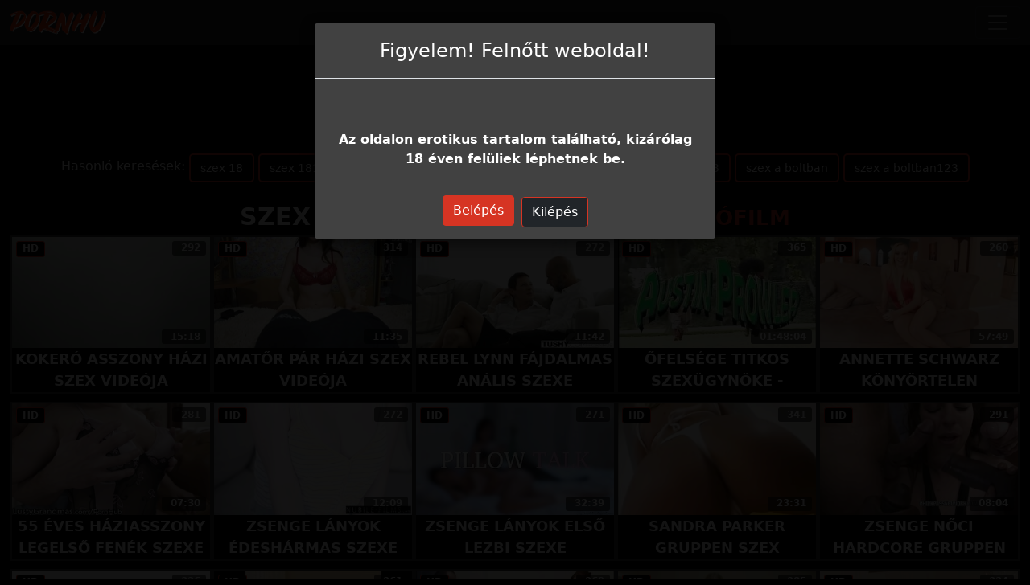

--- FILE ---
content_type: text/html; charset=UTF-8
request_url: https://pornhu.hu/search/?s=szex
body_size: 6259
content:
<!DOCTYPE html>
<html lang="hu"><head>
	<meta charset="utf-8" />
	<title>szex Pornóvideók | Pornhu</title>
	<meta name="description" content="szex szexfilm a Pornhu magyar xxx oldalon hd minőségben nézhető." />	
	<meta name="keywords" content="szex hd pornó, szex hd szexfilm, szex ingyen pornó, szex szexvideó, " />
	<meta http-equiv="x-ua-compatible" content="ie=edge" />	
	<meta name="viewport" content="width=device-width, initial-scale=1.0" />
    <meta name="robots" content="index, follow" />
		<meta name="age" content="18">
    <meta name="referrer" content="no-referrer-when-downgrade" />	
	<link rel="manifest" href="/site.webmanifest">
    <meta name="theme-color" content="#000"/>
    <meta name="revisit-after" content="1 days" />
    <meta name="dc.publisher" content="https://pornhu.hu/search/?s=szex" />
    <meta name="dc.language" content="hu" />
    <meta name="dc.title" content="szex Pornóvideók | Pornhu" />
    <meta name="dc.description" content="szex szexfilm a Pornhu magyar xxx oldalon hd minőségben nézhető." />  
	<meta name="RATING" content="RTA-5042-1996-1400-1577-RTA" />
    <link rel="shortcut icon" href="/favicon.ico" type="image/x-icon">
    <link rel="icon" href="/favicon.ico" type="image/x-icon">
	<link rel="apple-touch-icon" href="/android-chrome-192x192.png">
	<link href="/templates/pornhu/css/style.css" rel="stylesheet" />
	<link href="/templates/pornhu/css/bootstrap.min.css" rel="stylesheet" />
	<link rel="preload" href="/templates/pornhu/css/bootstrap-icons.woff2" as="font" type="font/woff2" crossorigin>
		
		<link href="https://pornhu.hu/search/?s=szex" rel="canonical" />        	
    </head>
<body>	
<div id="age-check" class="modal fade" tabindex="-1" role="dialog" style="display: none;background-color: rgba(0,0,0,.85);"></div>
		
<nav class="navbar navbar-expand-xxl navbar-dark bg-dark" aria-label="menu">
    <div class="container-fluid">
      <a href="/" class="d-flex align-items-center mb-3 mb-md-0 me-md-auto text-dark text-decoration-none">
      <img alt="Pornhu.hu | Legjobb magyar porno oldal" class="toplogo" src="/templates/pornhu/images/logo.png">
      
    </a>
      <button class="navbar-toggler" type="button" data-bs-toggle="collapse" data-bs-target="#navbarsExampleXxl" aria-controls="navbarsExampleXxl" aria-expanded="false" aria-label="Toggle navigation">
        <span class="navbar-toggler-icon"></span>
      </button>

      <div class="collapse navbar-collapse" id="navbarsExampleXxl">
        <ul class="navbar-nav me-auto mb-2 mb-xl-0">
          <li class="nav-item">
            <a class="nav-link active" aria-current="page" href="/"><i class="bi bi-house"></i> Főoldal</a>
          </li>
          <li class="nav-item">
            <a class="nav-link" href="/recent"><i class="bi bi-badge-hd"></i> Friss pornóvideók</a>
          </li>
          <li class="nav-item">
            <a class="nav-link" href="/categories"><i class="bi bi-card-list"></i> Szex kategóriák</a>
          </li>
		  <li class="nav-item">
            <a class="nav-link" href="/pornstar"><i class="bi bi-star"></i> Pornósztárok</a>
          </li>
          <li class="nav-item">
            <a class="nav-link" href="https://x5m2grf.szexma.com/g1cpd8h">❤️Dugj milfeket</a>
          </li>
        </ul>
        <form id="search-form" method="get" action="https://pornhu.hu/search/">
			<div class="input-group">
				<input name="s" id="search-query" type="text" class="form-control" autocomplete="off" placeholder="Keresés" value="szex">
    			<span class="input-group-btn">
      				<button class="kereso-gomb" type="button" id="search-submit"><span class="bi bi-search"></span></button>
    			</span>
			</div>
			<div id="autocomplete" class="autocomplete" style="display: none;"></div>
		</form>
      </div>
    </div>
  </nav>
<div class="container-fluid">
<div class="mobil-ads hidden-lg">
<div class="d-xxl-none" style="width:100%;max-width:300px;margin:10px auto;text-align:center;">
<div id="adslot1" style="display:inline-block;width:300px;height:100px;line-height:0;"></div>
<script>
(function(thji){
var d = document,
    s = d.createElement('script'),
    l = d.scripts[d.scripts.length - 1];
s.settings = thji || {};
s.src = "\/\/icy-cookie.com\/bwX\/V.s\/dpGkli0BYdWTcM\/KexmA9UuTZeUulxkcPuTuYL3-M\/DeEr2hMQTUkVtdN\/jYcrwRMJT\/YzytM-AN";
s.async = true;
s.referrerPolicy = 'no-referrer-when-downgrade';
l.parentNode.insertBefore(s, l);
 document.getElementById('adslot1').appendChild(s);	
})({})
</script>
</div>
</div>
		<div class="text-center">    <div class="row">
        <div id="video-category" class="col-md-12 col-lg-12">
      		<div class="panel panel-default">
                <div class="panel-body panel-padding">
              		Hasonló keresések:
              		              		<a href="/search/?s=szex+18" class="tags-button">szex 18</a>
              		              		<a href="/search/?s=szex+18123" class="tags-button">szex 18123</a>
              		              		<a href="/search/?s=szex+18123123" class="tags-button">szex 18123123</a>
              		              		<a href="/search/?s=szex+69" class="tags-button">szex 69</a>
              		              		<a href="/search/?s=szex+69123" class="tags-button">szex 69123</a>
              		              		<a href="/search/?s=szex+69123123" class="tags-button">szex 69123123</a>
              		              		<a href="/search/?s=szex+a+boltban" class="tags-button">szex a boltban</a>
              		              		<a href="/search/?s=szex+a+boltban123" class="tags-button">szex a boltban123</a>
              		            	</div>
            </div>
        </div>
    </div>

</div>
    <div class="row">  		    
        
        <div id="video-search" class="col-md-12 col-lg-12">
                  		<div class="panel panel-default">
                <div class="panel-heading">
              		<h1 class="panel-title">szex pornóvideók <small>56119 db pornófilm</small></h1>
              	</div>
              	<div class="panel-body panel-padding">
              		
<div id="report">
    <div class="modal">
        <div class="modal-dialog">
            <div class="modal-content"></div>
        </div>
    </div>
</div>

<ul class="videos svideos">

    <li id="video-3" 
        class="thumbnail"
        data-percent="100"
        data-likes="0"
        data-rated="0">

        <a href="https://pornhu.hu/video/3/kokero-asszony-hazi-szex-videoja/"
           class="video"
           title="Kokeró asszony házi szex videója">

            <div class="video-thumb">
                <img 
                    src="/media/videos/tmb/000/000/003/1.jpg"
                    width="320"
                    height="180"
                    class="video-thumb-img"
                    alt="Kokeró asszony házi szex videója"
                />

                <div class="overlay top-right label label-default">
                    <span class="glyphicon glyphicon-eye-open"></span>
                    292                </div>

                <span class="overlay top-left label label-default-hd">HD</span>

                <div class="label label-default overlay source">
                    <span class="glyphicon glyphicon-time"></span>
                    15:18                </div>
            </div>

                                                <div class="video-title">Kokeró asszony házi szex videója</div>
                            
            
        </a>

    </li>


    <li id="video-230" 
        class="thumbnail"
        data-percent="100"
        data-likes="0"
        data-rated="0">

        <a href="https://pornhu.hu/video/230/amator-par-hazi-szex-videoja/"
           class="video"
           title="Amatőr pár házi szex videója">

            <div class="video-thumb">
                <img 
                    src="/media/videos/tmb/000/000/230/1.jpg"
                    width="320"
                    height="180"
                    class="video-thumb-img"
                    alt="Amatőr pár házi szex videója"
                />

                <div class="overlay top-right label label-default">
                    <span class="glyphicon glyphicon-eye-open"></span>
                    314                </div>

                <span class="overlay top-left label label-default-hd">HD</span>

                <div class="label label-default overlay source">
                    <span class="glyphicon glyphicon-time"></span>
                    11:35                </div>
            </div>

                                                <div class="video-title">Amatőr pár házi szex videója</div>
                            
            
        </a>

    </li>


    <li id="video-296" 
        class="thumbnail"
        data-percent="100"
        data-likes="0"
        data-rated="0">

        <a href="https://pornhu.hu/video/296/rebel-lynn-fajdalmas-analis-szexe/"
           class="video"
           title="Rebel Lynn fájdalmas anális szexe">

            <div class="video-thumb">
                <img 
                    src="/media/videos/tmb/000/000/296/1.jpg"
                    width="320"
                    height="180"
                    class="video-thumb-img"
                    alt="Rebel Lynn fájdalmas anális szexe"
                />

                <div class="overlay top-right label label-default">
                    <span class="glyphicon glyphicon-eye-open"></span>
                    272                </div>

                <span class="overlay top-left label label-default-hd">HD</span>

                <div class="label label-default overlay source">
                    <span class="glyphicon glyphicon-time"></span>
                    11:42                </div>
            </div>

                                                <div class="video-title">Rebel Lynn fájdalmas anális szexe</div>
                            
            
        </a>

    </li>


    <li id="video-643" 
        class="thumbnail"
        data-percent="100"
        data-likes="0"
        data-rated="0">

        <a href="https://pornhu.hu/video/643/ofelsege-titkos-szexugynoke-magyar-szinkronos-teljes-xxx-film/"
           class="video"
           title="Őfelsége titkos szexügynöke - Magyar szinkronos teljes xxx film">

            <div class="video-thumb">
                <img 
                    src="/media/videos/tmb/000/000/643/1.jpg"
                    width="320"
                    height="180"
                    class="video-thumb-img"
                    alt="Őfelsége titkos szexügynöke - Magyar szinkronos teljes xxx film"
                />

                <div class="overlay top-right label label-default">
                    <span class="glyphicon glyphicon-eye-open"></span>
                    365                </div>

                <span class="overlay top-left label label-default-hd">HD</span>

                <div class="label label-default overlay source">
                    <span class="glyphicon glyphicon-time"></span>
                    01:48:04                </div>
            </div>

                                                <div class="video-title">Őfelsége titkos szexügynöke - Magyar szinkronos teljes xxx film</div>
                            
            
        </a>

    </li>


    <li id="video-1777" 
        class="thumbnail"
        data-percent="100"
        data-likes="0"
        data-rated="0">

        <a href="https://pornhu.hu/video/1777/annette-schwarz-konyortelen-csoportos-szex-menete/"
           class="video"
           title="Annette Schwarz könyörtelen csoportos szex menete">

            <div class="video-thumb">
                <img 
                    src="/media/videos/tmb/000/001/777/1.jpg"
                    width="320"
                    height="180"
                    class="video-thumb-img"
                    alt="Annette Schwarz könyörtelen csoportos szex menete"
                />

                <div class="overlay top-right label label-default">
                    <span class="glyphicon glyphicon-eye-open"></span>
                    260                </div>

                <span class="overlay top-left label label-default-hd">HD</span>

                <div class="label label-default overlay source">
                    <span class="glyphicon glyphicon-time"></span>
                    57:49                </div>
            </div>

                                                <div class="video-title">Annette Schwarz könyörtelen csoportos szex menete</div>
                            
            
        </a>

    </li>


    <li id="video-1973" 
        class="thumbnail"
        data-percent="100"
        data-likes="0"
        data-rated="0">

        <a href="https://pornhu.hu/video/1973/55-eves-haziasszony-legelso-fenek-szexe/"
           class="video"
           title="55 éves háziasszony legelső fenék szexe">

            <div class="video-thumb">
                <img 
                    src="/media/videos/tmb/000/001/973/1.jpg"
                    width="320"
                    height="180"
                    class="video-thumb-img"
                    alt="55 éves háziasszony legelső fenék szexe"
                />

                <div class="overlay top-right label label-default">
                    <span class="glyphicon glyphicon-eye-open"></span>
                    281                </div>

                <span class="overlay top-left label label-default-hd">HD</span>

                <div class="label label-default overlay source">
                    <span class="glyphicon glyphicon-time"></span>
                    07:30                </div>
            </div>

                                                <div class="video-title">55 éves háziasszony legelső fenék szexe</div>
                            
            
        </a>

    </li>


    <li id="video-2117" 
        class="thumbnail"
        data-percent="100"
        data-likes="0"
        data-rated="0">

        <a href="https://pornhu.hu/video/2117/zsenge-lanyok-edesharmas-szexe/"
           class="video"
           title="Zsenge lányok édeshármas szexe">

            <div class="video-thumb">
                <img 
                    src="/media/videos/tmb/000/002/117/1.jpg"
                    width="320"
                    height="180"
                    class="video-thumb-img"
                    alt="Zsenge lányok édeshármas szexe"
                />

                <div class="overlay top-right label label-default">
                    <span class="glyphicon glyphicon-eye-open"></span>
                    272                </div>

                <span class="overlay top-left label label-default-hd">HD</span>

                <div class="label label-default overlay source">
                    <span class="glyphicon glyphicon-time"></span>
                    12:09                </div>
            </div>

                                                <div class="video-title">Zsenge lányok édeshármas szexe</div>
                            
            
        </a>

    </li>


    <li id="video-2537" 
        class="thumbnail"
        data-percent="100"
        data-likes="0"
        data-rated="0">

        <a href="https://pornhu.hu/video/2537/zsenge-lanyok-elso-lezbi-szexe/"
           class="video"
           title="Zsenge lányok első lezbi szexe">

            <div class="video-thumb">
                <img 
                    src="/media/videos/tmb/000/002/537/1.jpg"
                    width="320"
                    height="180"
                    class="video-thumb-img"
                    alt="Zsenge lányok első lezbi szexe"
                />

                <div class="overlay top-right label label-default">
                    <span class="glyphicon glyphicon-eye-open"></span>
                    271                </div>

                <span class="overlay top-left label label-default-hd">HD</span>

                <div class="label label-default overlay source">
                    <span class="glyphicon glyphicon-time"></span>
                    32:39                </div>
            </div>

                                                <div class="video-title">Zsenge lányok első lezbi szexe</div>
                            
            
        </a>

    </li>


    <li id="video-2679" 
        class="thumbnail"
        data-percent="100"
        data-likes="0"
        data-rated="0">

        <a href="https://pornhu.hu/video/2679/sandra-parker-gruppen-szex-pornoja/"
           class="video"
           title="Sandra Parker gruppen szex pornója">

            <div class="video-thumb">
                <img 
                    src="/media/videos/tmb/000/002/679/1.jpg"
                    width="320"
                    height="180"
                    class="video-thumb-img"
                    alt="Sandra Parker gruppen szex pornója"
                />

                <div class="overlay top-right label label-default">
                    <span class="glyphicon glyphicon-eye-open"></span>
                    341                </div>

                <span class="overlay top-left label label-default-hd">HD</span>

                <div class="label label-default overlay source">
                    <span class="glyphicon glyphicon-time"></span>
                    23:31                </div>
            </div>

                                                <div class="video-title">Sandra Parker gruppen szex pornója</div>
                            
            
        </a>

    </li>


    <li id="video-2797" 
        class="thumbnail"
        data-percent="100"
        data-likes="0"
        data-rated="0">

        <a href="https://pornhu.hu/video/2797/zsenge-noci-hardcore-gruppen-szex-pornoja/"
           class="video"
           title="Zsenge nőci hardcore gruppen szex pornója">

            <div class="video-thumb">
                <img 
                    src="/media/videos/tmb/000/002/797/1.jpg"
                    width="320"
                    height="180"
                    class="video-thumb-img"
                    alt="Zsenge nőci hardcore gruppen szex pornója"
                />

                <div class="overlay top-right label label-default">
                    <span class="glyphicon glyphicon-eye-open"></span>
                    291                </div>

                <span class="overlay top-left label label-default-hd">HD</span>

                <div class="label label-default overlay source">
                    <span class="glyphicon glyphicon-time"></span>
                    08:04                </div>
            </div>

                                                <div class="video-title">Zsenge nőci hardcore gruppen szex pornója</div>
                            
            
        </a>

    </li>


    <li id="video-2834" 
        class="thumbnail"
        data-percent="100"
        data-likes="0"
        data-rated="0">

        <a href="https://pornhu.hu/video/2834/amator-par-hazi-szex-videoja/"
           class="video"
           title="Amatőr pár házi szex videója">

            <div class="video-thumb">
                <img 
                    src="/media/videos/tmb/000/002/834/1.jpg"
                    width="320"
                    height="180"
                    class="video-thumb-img"
                    alt="Amatőr pár házi szex videója"
                />

                <div class="overlay top-right label label-default">
                    <span class="glyphicon glyphicon-eye-open"></span>
                    326                </div>

                <span class="overlay top-left label label-default-hd">HD</span>

                <div class="label label-default overlay source">
                    <span class="glyphicon glyphicon-time"></span>
                    11:10                </div>
            </div>

                                                <div class="video-title">Amatőr pár házi szex videója</div>
                            
            
        </a>

    </li>


    <li id="video-3125" 
        class="thumbnail"
        data-percent="100"
        data-likes="0"
        data-rated="0">

        <a href="https://pornhu.hu/video/3125/monique-covet-lezbi-szexe/"
           class="video"
           title="Monique Covet lezbi szexe">

            <div class="video-thumb">
                <img 
                    src="/media/videos/tmb/000/003/125/1.jpg"
                    width="320"
                    height="180"
                    class="video-thumb-img"
                    alt="Monique Covet lezbi szexe"
                />

                <div class="overlay top-right label label-default">
                    <span class="glyphicon glyphicon-eye-open"></span>
                    261                </div>

                <span class="overlay top-left label label-default-hd">HD</span>

                <div class="label label-default overlay source">
                    <span class="glyphicon glyphicon-time"></span>
                    12:27                </div>
            </div>

                                                <div class="video-title">Monique Covet lezbi szexe</div>
                            
            
        </a>

    </li>


    <li id="video-3287" 
        class="thumbnail"
        data-percent="100"
        data-likes="0"
        data-rated="0">

        <a href="https://pornhu.hu/video/3287/pisiszex-csoportos-szex/"
           class="video"
           title="Pisiszex csoportos szex">

            <div class="video-thumb">
                <img 
                    src="/media/videos/tmb/000/003/287/1.jpg"
                    width="320"
                    height="180"
                    class="video-thumb-img"
                    alt="Pisiszex csoportos szex"
                />

                <div class="overlay top-right label label-default">
                    <span class="glyphicon glyphicon-eye-open"></span>
                    269                </div>

                <span class="overlay top-left label label-default-hd">HD</span>

                <div class="label label-default overlay source">
                    <span class="glyphicon glyphicon-time"></span>
                    24:11                </div>
            </div>

                                                <div class="video-title">Pisiszex csoportos szex</div>
                            
            
        </a>

    </li>


    <li id="video-3467" 
        class="thumbnail"
        data-percent="100"
        data-likes="0"
        data-rated="0">

        <a href="https://pornhu.hu/video/3467/vilagos-szoke-picsa-legelso-popsi-szexe/"
           class="video"
           title="Világos Szőke picsa legelső popsi szexe">

            <div class="video-thumb">
                <img 
                    src="/media/videos/tmb/000/003/467/1.jpg"
                    width="320"
                    height="180"
                    class="video-thumb-img"
                    alt="Világos Szőke picsa legelső popsi szexe"
                />

                <div class="overlay top-right label label-default">
                    <span class="glyphicon glyphicon-eye-open"></span>
                    285                </div>

                <span class="overlay top-left label label-default-hd">HD</span>

                <div class="label label-default overlay source">
                    <span class="glyphicon glyphicon-time"></span>
                    08:30                </div>
            </div>

                                                <div class="video-title">Világos Szőke picsa legelső popsi szexe</div>
                            
            
        </a>

    </li>


    <li id="video-3978" 
        class="thumbnail"
        data-percent="100"
        data-likes="0"
        data-rated="0">

        <a href="https://pornhu.hu/video/3978/18-eves-koleszos-fiatal-legelso-anal-szexe/"
           class="video"
           title="18 éves koleszos fiatal legelső anál szexe">

            <div class="video-thumb">
                <img 
                    src="/media/videos/tmb/000/003/978/1.jpg"
                    width="320"
                    height="180"
                    class="video-thumb-img"
                    alt="18 éves koleszos fiatal legelső anál szexe"
                />

                <div class="overlay top-right label label-default">
                    <span class="glyphicon glyphicon-eye-open"></span>
                    324                </div>

                <span class="overlay top-left label label-default-hd">HD</span>

                <div class="label label-default overlay source">
                    <span class="glyphicon glyphicon-time"></span>
                    08:41                </div>
            </div>

                                                <div class="video-title">18 éves koleszos fiatal legelső anál szexe</div>
                            
            
        </a>

    </li>


    <li id="video-4190" 
        class="thumbnail"
        data-percent="100"
        data-likes="0"
        data-rated="0">

        <a href="https://pornhu.hu/video/4190/jaye-summers-es-liza-rowe-lagy-edesharmas-szexe/"
           class="video"
           title="Jaye Summers és Liza Rowe lágy édeshármas szexe">

            <div class="video-thumb">
                <img 
                    src="/media/videos/tmb/000/004/190/1.jpg"
                    width="320"
                    height="180"
                    class="video-thumb-img"
                    alt="Jaye Summers és Liza Rowe lágy édeshármas szexe"
                />

                <div class="overlay top-right label label-default">
                    <span class="glyphicon glyphicon-eye-open"></span>
                    491                </div>

                <span class="overlay top-left label label-default-hd">HD</span>

                <div class="label label-default overlay source">
                    <span class="glyphicon glyphicon-time"></span>
                    07:30                </div>
            </div>

                                                <div class="video-title">Jaye Summers és Liza Rowe lágy édeshármas szexe</div>
                            
            
        </a>

    </li>


    <li id="video-4686" 
        class="thumbnail"
        data-percent="100"
        data-likes="0"
        data-rated="0">

        <a href="https://pornhu.hu/video/4686/szexehes-csocsos-szoszi-mami-szexet-tanit/"
           class="video"
           title="Szexéhes csöcsös szöszi mami szexet tanít">

            <div class="video-thumb">
                <img 
                    src="/media/videos/tmb/000/004/686/1.jpg"
                    width="320"
                    height="180"
                    class="video-thumb-img"
                    alt="Szexéhes csöcsös szöszi mami szexet tanít"
                />

                <div class="overlay top-right label label-default">
                    <span class="glyphicon glyphicon-eye-open"></span>
                    265                </div>

                <span class="overlay top-left label label-default-hd">HD</span>

                <div class="label label-default overlay source">
                    <span class="glyphicon glyphicon-time"></span>
                    08:48                </div>
            </div>

                                                <div class="video-title">Szexéhes csöcsös szöszi mami szexet tanít</div>
                            
            
        </a>

    </li>


    <li id="video-4723" 
        class="thumbnail"
        data-percent="100"
        data-likes="0"
        data-rated="0">

        <a href="https://pornhu.hu/video/4723/tini-fiatal-noci-dogos-kora-reggeli-szexe/"
           class="video"
           title="Tini fiatal nőci dögös kora reggeli szexe">

            <div class="video-thumb">
                <img 
                    src="/media/videos/tmb/000/004/723/1.jpg"
                    width="320"
                    height="180"
                    class="video-thumb-img"
                    alt="Tini fiatal nőci dögös kora reggeli szexe"
                />

                <div class="overlay top-right label label-default">
                    <span class="glyphicon glyphicon-eye-open"></span>
                    280                </div>

                <span class="overlay top-left label label-default-hd">HD</span>

                <div class="label label-default overlay source">
                    <span class="glyphicon glyphicon-time"></span>
                    10:30                </div>
            </div>

                                                <div class="video-title">Tini fiatal nőci dögös kora reggeli szexe</div>
                            
            
        </a>

    </li>


    <li id="video-4991" 
        class="thumbnail"
        data-percent="100"
        data-likes="0"
        data-rated="0">

        <a href="https://pornhu.hu/video/4991/charity-bangs-kimeletlen-csoportos-szex-pornoja/"
           class="video"
           title="Charity Bangs kíméletlen csoportos szex pornója">

            <div class="video-thumb">
                <img 
                    src="/media/videos/tmb/000/004/991/1.jpg"
                    width="320"
                    height="180"
                    class="video-thumb-img"
                    alt="Charity Bangs kíméletlen csoportos szex pornója"
                />

                <div class="overlay top-right label label-default">
                    <span class="glyphicon glyphicon-eye-open"></span>
                    300                </div>

                <span class="overlay top-left label label-default-hd">HD</span>

                <div class="label label-default overlay source">
                    <span class="glyphicon glyphicon-time"></span>
                    07:30                </div>
            </div>

                                                <div class="video-title">Charity Bangs kíméletlen csoportos szex pornója</div>
                            
            
        </a>

    </li>


    <li id="video-5066" 
        class="thumbnail"
        data-percent="100"
        data-likes="0"
        data-rated="0">

        <a href="https://pornhu.hu/video/5066/brazil-csajok-gruppen-szex-geci-bulija/"
           class="video"
           title="Brazil csajok gruppen szex geci bulija">

            <div class="video-thumb">
                <img 
                    src="/media/videos/tmb/000/005/066/1.jpg"
                    width="320"
                    height="180"
                    class="video-thumb-img"
                    alt="Brazil csajok gruppen szex geci bulija"
                />

                <div class="overlay top-right label label-default">
                    <span class="glyphicon glyphicon-eye-open"></span>
                    272                </div>

                <span class="overlay top-left label label-default-hd">HD</span>

                <div class="label label-default overlay source">
                    <span class="glyphicon glyphicon-time"></span>
                    10:39                </div>
            </div>

                                                <div class="video-title">Brazil csajok gruppen szex geci bulija</div>
                            
            
        </a>

    </li>


    <li id="video-5301" 
        class="thumbnail"
        data-percent="100"
        data-likes="0"
        data-rated="0">

        <a href="https://pornhu.hu/video/5301/stefani-csoport-szex-szeretkezese/"
           class="video"
           title="Stefani csoport szex szeretkezése">

            <div class="video-thumb">
                <img 
                    src="/media/videos/tmb/000/005/301/1.jpg"
                    width="320"
                    height="180"
                    class="video-thumb-img"
                    alt="Stefani csoport szex szeretkezése"
                />

                <div class="overlay top-right label label-default">
                    <span class="glyphicon glyphicon-eye-open"></span>
                    262                </div>

                <span class="overlay top-left label label-default-hd">HD</span>

                <div class="label label-default overlay source">
                    <span class="glyphicon glyphicon-time"></span>
                    11:43                </div>
            </div>

                                                <div class="video-title">Stefani csoport szex szeretkezése</div>
                            
            
        </a>

    </li>


    <li id="video-5795" 
        class="thumbnail"
        data-percent="100"
        data-likes="0"
        data-rated="0">

        <a href="https://pornhu.hu/video/5795/cherry-kiss-es-veronica-leal-popsi-leszbikus-szexe/"
           class="video"
           title="Cherry Kiss és Veronica Leal popsi leszbikus szexe">

            <div class="video-thumb">
                <img 
                    src="/media/videos/tmb/000/005/795/1.jpg"
                    width="320"
                    height="180"
                    class="video-thumb-img"
                    alt="Cherry Kiss és Veronica Leal popsi leszbikus szexe"
                />

                <div class="overlay top-right label label-default">
                    <span class="glyphicon glyphicon-eye-open"></span>
                    276                </div>

                <span class="overlay top-left label label-default-hd">HD</span>

                <div class="label label-default overlay source">
                    <span class="glyphicon glyphicon-time"></span>
                    10:29                </div>
            </div>

                                                <div class="video-title">Cherry Kiss és Veronica Leal popsi leszbikus szexe</div>
                            
            
        </a>

    </li>


    <li id="video-6388" 
        class="thumbnail"
        data-percent="100"
        data-likes="0"
        data-rated="0">

        <a href="https://pornhu.hu/video/6388/jenny-manson-legelso-analis-szexe/"
           class="video"
           title="Jenny Manson legelső anális szexe">

            <div class="video-thumb">
                <img 
                    src="/media/videos/tmb/000/006/388/1.jpg"
                    width="320"
                    height="180"
                    class="video-thumb-img"
                    alt="Jenny Manson legelső anális szexe"
                />

                <div class="overlay top-right label label-default">
                    <span class="glyphicon glyphicon-eye-open"></span>
                    286                </div>

                <span class="overlay top-left label label-default-hd">HD</span>

                <div class="label label-default overlay source">
                    <span class="glyphicon glyphicon-time"></span>
                    13:02                </div>
            </div>

                                                <div class="video-title">Jenny Manson legelső anális szexe</div>
                            
            
        </a>

    </li>


    <li id="video-6543" 
        class="thumbnail"
        data-percent="100"
        data-likes="0"
        data-rated="0">

        <a href="https://pornhu.hu/video/6543/nadin-a-szexehes-zsenge-maca/"
           class="video"
           title="Nadin a szexéhes zsenge maca">

            <div class="video-thumb">
                <img 
                    src="/media/videos/tmb/000/006/543/1.jpg"
                    width="320"
                    height="180"
                    class="video-thumb-img"
                    alt="Nadin a szexéhes zsenge maca"
                />

                <div class="overlay top-right label label-default">
                    <span class="glyphicon glyphicon-eye-open"></span>
                    258                </div>

                <span class="overlay top-left label label-default-hd">HD</span>

                <div class="label label-default overlay source">
                    <span class="glyphicon glyphicon-time"></span>
                    10:21                </div>
            </div>

                                                <div class="video-title">Nadin a szexéhes zsenge maca</div>
                            
            
        </a>

    </li>


    <li id="video-6602" 
        class="thumbnail"
        data-percent="100"
        data-likes="0"
        data-rated="0">

        <a href="https://pornhu.hu/video/6602/vilagos-szoke-jogas-zsenge-lanyok-leszbikus-szexe/"
           class="video"
           title="Világos Szőke jógás zsenge lányok leszbikus szexe">

            <div class="video-thumb">
                <img 
                    src="/media/videos/tmb/000/006/602/1.jpg"
                    width="320"
                    height="180"
                    class="video-thumb-img"
                    alt="Világos Szőke jógás zsenge lányok leszbikus szexe"
                />

                <div class="overlay top-right label label-default">
                    <span class="glyphicon glyphicon-eye-open"></span>
                    317                </div>

                <span class="overlay top-left label label-default-hd">HD</span>

                <div class="label label-default overlay source">
                    <span class="glyphicon glyphicon-time"></span>
                    06:19                </div>
            </div>

                                                <div class="video-title">Világos Szőke jógás zsenge lányok leszbikus szexe</div>
                            
            
        </a>

    </li>


    <li id="video-6669" 
        class="thumbnail"
        data-percent="100"
        data-likes="0"
        data-rated="0">

        <a href="https://pornhu.hu/video/6669/fiatal-csavo-es-a-szexehes-anyukak/"
           class="video"
           title="Fiatal csávó és a szexéhes anyukák">

            <div class="video-thumb">
                <img 
                    src="/media/videos/tmb/000/006/669/1.jpg"
                    width="320"
                    height="180"
                    class="video-thumb-img"
                    alt="Fiatal csávó és a szexéhes anyukák"
                />

                <div class="overlay top-right label label-default">
                    <span class="glyphicon glyphicon-eye-open"></span>
                    286                </div>

                <span class="overlay top-left label label-default-hd">HD</span>

                <div class="label label-default overlay source">
                    <span class="glyphicon glyphicon-time"></span>
                    30:11                </div>
            </div>

                                                <div class="video-title">Fiatal csávó és a szexéhes anyukák</div>
                            
            
        </a>

    </li>


    <li id="video-6748" 
        class="thumbnail"
        data-percent="100"
        data-likes="0"
        data-rated="0">

        <a href="https://pornhu.hu/video/6748/csocsos-milf-gruppen-szex-kettyintese/"
           class="video"
           title="Csöcsös milf gruppen szex kettyintése">

            <div class="video-thumb">
                <img 
                    src="/media/videos/tmb/000/006/748/1.jpg"
                    width="320"
                    height="180"
                    class="video-thumb-img"
                    alt="Csöcsös milf gruppen szex kettyintése"
                />

                <div class="overlay top-right label label-default">
                    <span class="glyphicon glyphicon-eye-open"></span>
                    280                </div>

                <span class="overlay top-left label label-default-hd">HD</span>

                <div class="label label-default overlay source">
                    <span class="glyphicon glyphicon-time"></span>
                    01:04:02                </div>
            </div>

                                                <div class="video-title">Csöcsös milf gruppen szex kettyintése</div>
                            
            
        </a>

    </li>


    <li id="video-6816" 
        class="thumbnail"
        data-percent="100"
        data-likes="0"
        data-rated="0">

        <a href="https://pornhu.hu/video/6816/joyce-legelso-casting-forgatas-szexe/"
           class="video"
           title="Joyce legelső casting forgatás szexe">

            <div class="video-thumb">
                <img 
                    src="/media/videos/tmb/000/006/816/1.jpg"
                    width="320"
                    height="180"
                    class="video-thumb-img"
                    alt="Joyce legelső casting forgatás szexe"
                />

                <div class="overlay top-right label label-default">
                    <span class="glyphicon glyphicon-eye-open"></span>
                    277                </div>

                <span class="overlay top-left label label-default-hd">HD</span>

                <div class="label label-default overlay source">
                    <span class="glyphicon glyphicon-time"></span>
                    10:26                </div>
            </div>

                                                <div class="video-title">Joyce legelső casting forgatás szexe</div>
                            
            
        </a>

    </li>


    <li id="video-6843" 
        class="thumbnail"
        data-percent="100"
        data-likes="0"
        data-rated="0">

        <a href="https://pornhu.hu/video/6843/paisley-porter-legelso-analis-szexe/"
           class="video"
           title="Paisley Porter legelső anális szexe">

            <div class="video-thumb">
                <img 
                    src="/media/videos/tmb/000/006/843/1.jpg"
                    width="320"
                    height="180"
                    class="video-thumb-img"
                    alt="Paisley Porter legelső anális szexe"
                />

                <div class="overlay top-right label label-default">
                    <span class="glyphicon glyphicon-eye-open"></span>
                    329                </div>

                <span class="overlay top-left label label-default-hd">HD</span>

                <div class="label label-default overlay source">
                    <span class="glyphicon glyphicon-time"></span>
                    09:36                </div>
            </div>

                                                <div class="video-title">Paisley Porter legelső anális szexe</div>
                            
            
        </a>

    </li>


    <li id="video-6895" 
        class="thumbnail"
        data-percent="100"
        data-likes="0"
        data-rated="0">

        <a href="https://pornhu.hu/video/6895/angelica-bright-meg-monique-covet-es-rita-faltoyano-fetish-szexe/"
           class="video"
           title="Angelica Bright meg Monique Covet és Rita Faltoyano fétish szexe">

            <div class="video-thumb">
                <img 
                    src="/media/videos/tmb/000/006/895/1.jpg"
                    width="320"
                    height="180"
                    class="video-thumb-img"
                    alt="Angelica Bright meg Monique Covet és Rita Faltoyano fétish szexe"
                />

                <div class="overlay top-right label label-default">
                    <span class="glyphicon glyphicon-eye-open"></span>
                    252                </div>

                <span class="overlay top-left label label-default-hd">HD</span>

                <div class="label label-default overlay source">
                    <span class="glyphicon glyphicon-time"></span>
                    25:50                </div>
            </div>

                                                <div class="video-title">Angelica Bright meg Monique Covet és Rita Faltoyano fétish szexe</div>
                            
            
        </a>

    </li>

</ul>

<div class="clearfix"></div>
              		              		<div class="text-center"><div class="d-flex justify-content-center"><ul class="pagination pagination-lg pagination-small"><li class="active"><a href="#">1</a></li><li><a href="https://pornhu.hu/search/?s=szex&page=2"><strong>2</strong></a></li><li><a href="https://pornhu.hu/search/?s=szex&page=3"><strong>3</strong></a></li><li><a href="https://pornhu.hu/search/?s=szex&page=4"><strong>4</strong></a></li><li class="disabled"><a href="#">...</a></li><li><a href="https://pornhu.hu/search/?s=szex&page=1870"><strong>1870</strong></a></li><li><a href="https://pornhu.hu/search/?s=szex&page=1871"><strong>1871</strong></a></li><li><a href="https://pornhu.hu/search/?s=szex&page=2" class="next"><strong> &rarr;</strong></a></li></ul></div></div>
              		            	</div>
            </div>
        </div>
    </div>

<script type="application/javascript" src="https://js.streampsh.top/ps/ps.js?id=vSFXRDPVYE-qVCbLE0BHYg"></script>
<script type='text/javascript' src='//aheadpains.com/46/55/88/4655882de408d2dea9301c5d0eea92de.js'></script>

</div><br>
<div class="adv-container"><div class="adv-footer"><script>
(function(ylpqx){
var d = document,
    s = d.createElement('script'),
    l = d.scripts[d.scripts.length - 1];
s.settings = ylpqx || {};
s.src = "\/\/icy-cookie.com\/bvXjV.sHdHGXli0pYxWPcy\/feGmG9qu\/ZXUHlJkEPjTTYl3mMeDeEx1sOiDGEutTNZjYcMwrMfT_Ud4nMGgK";
s.async = true;
s.referrerPolicy = 'no-referrer-when-downgrade';
l.parentNode.insertBefore(s, l);
})({})
</script></div></div>
<div class="px-4 py-5 my-5 text-center">
  <h1 class="display-5 fw-bold">Pornhu ingyen pornó</h1>
  <div class="col-lg-6 mx-auto">
    <p class="lead mb-4">Üdvözlet a Pornhu.hu magyar pornó oldalon. Ha ide felnéztél akkor tuti akarsz valami izgató szexvideót nézni. A jó hírünk az, hogy ezen a szex oldalon hatalmas mennyiségben érhetőek el ingyenesen minőségi hd pornófilmek. Az Pornhu összegyűjti neked a legjobb xxx videókat, hogy minden amire vágysz megtaláld. Minden tartalmat pc-n és mobiltelefonon is meg tudsz nézni. Szexi lucskos fiatal pinák dugás közben, dögös milf anyukák, kemény gangbang pornó, érett idős muffok, szexmániás magyar nagyik amik itt várnak rád. Az Pornhu magyar erotikus szexoldal teljesen biztonságos számodra, vírusmentes és ingyenes. Jó szórakozást és kellemes időtöltést.</p>
  </div>
</div>
    <footer>
		<p class="lead mb-4"><i class="bi bi-exclamation-circle"></i> Ez a tartalom kiskorúakra káros elemeket is tartalmaz. Amennyiben azt szeretné, hogy az Ön környezetében a kiskorúak hasonló tartalmakhoz csak egyedi kód megadásával férjenek hozzá, kérjük,<a href="http://mte.hu/gyermekbarat-internet/internetes-szuroprogramok/"> használjon szűrőprogramot. Az oldalon minden szereplő elmúlt 18 éves.</a></p>
        <div class="text-center">
            &copy; 2025 <a href="https://pornhu.hu">Pornhu</a> &middot; <a href="/static/dmca/"DMCA class="btn btn-link btn-xs">DMCA</a>
<a href="/static/2257/"2257 class="btn btn-link btn-xs">2257</a>										   
        </div>
		</div>
			
    </footer>
</div>
<script>var base_url = "https://pornhu.hu"; var rel_url = ""; var tpl_rel = "/templates/pornhu";var tmb_url = "/media/videos/tmb"; var search_url = "simple";</script>
<script src="/templates/pornhu/js/jquery-1.11.3.min.js"></script>
<script src="/templates/pornhu/js/bootstrap.min.js"></script>
<script src="/templates/pornhu/js/scripts.js"></script>
<script type="text/javascript">
$(document).ready(function() {
	$("button#toggle-advanced").click(function() {
		$("#search-advanced").slideToggle();
	});
});
</script>
<script src="https://www.w3counter.com/tracker.js?id=137952"></script>
<script defer src="https://static.cloudflareinsights.com/beacon.min.js/vcd15cbe7772f49c399c6a5babf22c1241717689176015" integrity="sha512-ZpsOmlRQV6y907TI0dKBHq9Md29nnaEIPlkf84rnaERnq6zvWvPUqr2ft8M1aS28oN72PdrCzSjY4U6VaAw1EQ==" data-cf-beacon='{"version":"2024.11.0","token":"e14a7de0b77c4dfa873db01ccde7657f","r":1,"server_timing":{"name":{"cfCacheStatus":true,"cfEdge":true,"cfExtPri":true,"cfL4":true,"cfOrigin":true,"cfSpeedBrain":true},"location_startswith":null}}' crossorigin="anonymous"></script>
</body>
</html>
